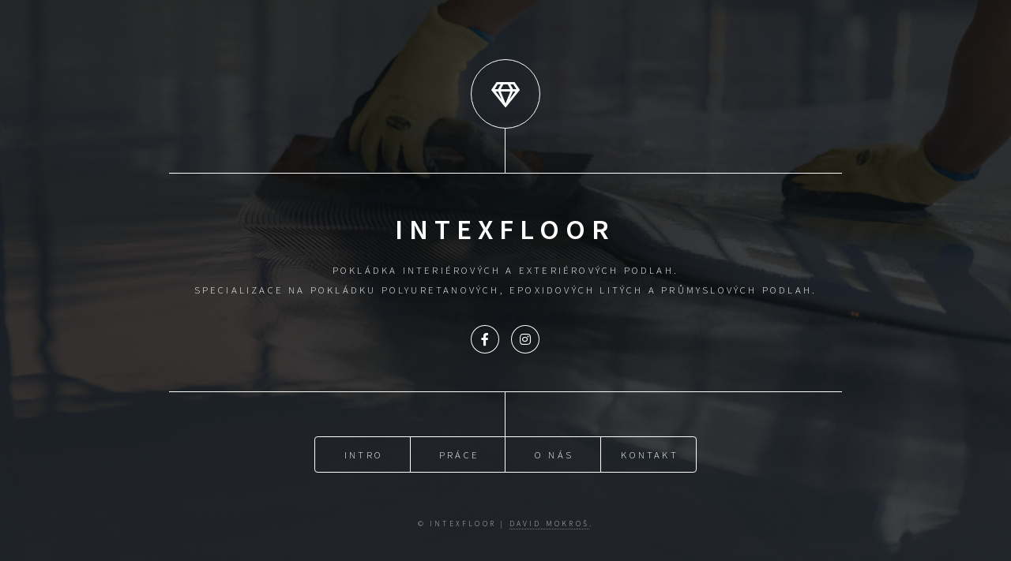

--- FILE ---
content_type: text/html
request_url: https://www.intexfloor.cz/
body_size: 2646
content:
<!DOCTYPE HTML>

<html>
	<head>
		<title>Intexfloor | podlahy na míru</title>
		<meta charset="utf-8" />
		<meta name="viewport" content="width=device-width, initial-scale=1, user-scalable=no" />
		<link rel="stylesheet" href="assets/css/main.css" />
		<noscript><link rel="stylesheet" href="assets/css/noscript.css" /></noscript>
	</head>
	<body class="is-preload">

		<!-- Wrapper -->
			<div id="wrapper">

				<!-- Header -->
					<header id="header">
						<div class="logo">
							<span class="icon fa-gem"></span>
						</div>
						<div class="content">
							<div class="inner">
								<h1>Intexfloor</h1>
								<p>Pokládka interiérových a exteriérových podlah.<br />
                                    Specializace na pokládku polyuretanových, epoxidových litých a průmyslových podlah.</p>
                                    
                                    <ul class="icons">
									<!-- <li><a href="#" class="icon brands fa-twitter"><span class="label">Twitter</span></a></li> -->
									<li><a href="https://www.facebook.com/intexfloor/" class="icon brands fa-facebook-f"><span class="label">Facebook</span></a></li>
									<li><a href="https://www.instagram.com/intexfloor/" class="icon brands fa-instagram"><span class="label">Instagram</span></a></li>
									<!-- <li><a href="#" class="icon brands fa-github"><span class="label">GitHub</span></a></li> -->
								</ul>
                                    
							</div>
						</div>
						<nav>
							<ul>
								<li><a href="#intro">Intro</a></li>
								<li><a href="#work">Práce</a></li>
								<li><a href="#about">O nás</a></li>
								<li><a href="#contact">Kontakt</a></li>
								<!--<li><a href="#elements">Elements</a></li>-->
							</ul>
						</nav>
					</header>

				<!-- Main -->
					<div id="main">

						<!-- Intro -->
							<article id="intro">
								<h2 class="major">Intro</h2>
								<span class="image main"><img src="images/pic01.jpg" alt="" /></span>
								<p>Upřednostňujeme individuální přístup ke každému zákazníkovi. Abychom Vám připravili ideální řešení při výběru Vaší budoucí podlahy šité na míru právě vašim potřebám a přáním, sjednejte si schůzku přímo s naším <a href="#contact">odborným prodejcem</a>.</p>
								<p>Pokud jste se rozhodli pro novou pokládku podlahy, vůbec prvním krokem je vyhledání profesionální firmy. Samotný výběr podlahy je sice velmi důležitý, pokud však není samotná pokládka provedena odborně a pečlivě, může být výsledek tristní. Pokládka podlahy se totiž musí skládat z řady kroků, od samotného výběru přes konzultace a kalkulaci až po samotnou pokládku.</p>
                                <p>Na nezávazné schůzce jsme po předchozí telefonické domluvě schopni odprezentovat případné vzorky různých podlah, v ideálním případě je možná návštěva našeho showroomu.</p>
                                
							</article>

						<!-- Work -->
							<article id="work">
								<h2 class="major">Práce</h2>
								<span class="image main"><img src="images/pic02.jpg" alt="" /></span>
								<p>Aplikace metalické epoxidové vrstvy na pracovní desku vyrobenou na míru, kuchyňské linky dle přání zákazníka. Následně přelakované polyuretanovým matným lakem odolným proti poškrábání.<br />
                                Fotogalerie: <a href="https://www.facebook.com/intexfloor/posts/991484438813176?ref=embed_post" title="Aplikace metalické epoxidové vrstvy..." target="_blank">www.facebook.com/intexfloor/posts/991484438813176</a></p>
								<p>Aplikace třívrstvé epoxidové podlahy z mírným protiskluzem do garaže v rodinném domě. S použitím barevných písku v barvě pepř a sůl (černá, šedá a bílá). Uprostřed logo BMW taktéž z barevných písků zalité několika vrstvami čirého epoxidu.<br />
                                Fotogalerie: <a href="https://www.facebook.com/intexfloor/posts/949220009706286?ref=embed_post" title="Aplikace třívrstvé epoxidové podlahy..." target="_blank">www.facebook.com/intexfloor/posts/949220009706286</a></p>
                                <p>Po výměně odvodňovacích žlabů, aplikace třívrstvé epoxidové podlahy s mírným protiskluzem do autoservisu, v jedné barvě dle RAL odstínů 7001 a následné žluté vyznačení pracovních ploch.<br />
                                Fotogalerie: <a href="https://www.facebook.com/intexfloor/posts/926935485268072?ref=embed_post" title="Po výměně odvodňovacích žlabů..." target="_blank">www.facebook.com/intexfloor/posts/926935485268072</a></p>
                                <p><a href="https://www.facebook.com/intexfloor/photos" title="Fotky od Intexfloor" target="_blank">Fotky od Intexfloor</a> | <a href="https://www.facebook.com/intexfloor/photos_albums" title="Alba" target="_blank">Alba</a> | <a href="https://www.facebook.com/intexfloor/videos" title="Videa" target="_blank">Videa</a> | <a href="https://www.instagram.com/intexfloor/" title="Extra" target="_blank">Extra</a></p>
							</article>

						<!-- About -->
							<article id="about">
								<h2 class="major">O nás</h2>
								<span class="image main"><img src="images/pic03.jpg" alt="" /></span>
								<p>Jsme firma zabývající se pokládkou interiérových a exteriérových podlah. Specializujeme se na pokládku polyuretanových, epoxidových litých a průmyslových podlah. <br /><br />Působíme na českém trhu již více než 10 let. Své zkušenosti jsme obohatili několikaletou praxí s pokládkou podlah v Holandsku a Belgii. Stále zdokonalujeme své technologie a vybíráme jen ty nejkvalitnější materiály od ověřených dodavatelů. <br /><br /> Jakékoliv otázky rádi zodpovíme <a href="tel:+420606248620">telefonicky</a> nebo <a href="mailto:info@intexfloor.cz">e-mailem</a>. Těšíme se na spolupráci. </p>
                                <p><a href="https://rejstrik.penize.cz/ares/76333647-david-mokros" title="Rejstřík" target="_blank">David Mokroš</a><br />
                                Tel.: <a href="tel:+420606248620">+420 606248620</a> <br /> E-mail: <a href="mailto:david.mokros@intexfloor.cz">david.mokros@intexfloor.cz</a></p>
                                <p><a href="files/udaje-ze-statistickeho-res.pdf" title="Údaje ze statistického RES" target="_blank">Údaje ze statistického RES</a> | <a href="files/udaje-z-registru-zivnostenskeho-podnikani.xml" title="Údaje z registru živnostenského podnikání" target="_blank">Údaje z registru živnostenského podnikání</a> </p>
							</article>

						<!-- Contact -->
							<article id="contact">
								<h2 class="major">Kontakt</h2>
								<form method="post" action="https://formsubmit.co/e23cb49cc8f42ed2d465b6281af6e36f">
									<div class="fields">
										<div class="field half">
											<label for="name">Jméno</label>
											<input type="text" name="name" id="name" />
										</div>
										<div class="field half">
											<label for="email">E-mail</label>
											<input type="text" name="email" id="email" />
										</div>
										<div class="field">
											<label for="message">Zpráva</label>
											<textarea name="message" id="message" rows="4"></textarea>
										</div>
									</div>
									<ul class="actions">
										<li><input type="submit" value="Odeslat" class="primary" /></li>
										<li><input type="reset" value="Smazat" /></li>
									</ul>
								</form>
								<ul class="icons">
									<!-- <li><a href="#" class="icon brands fa-twitter"><span class="label">Twitter</span></a></li> -->
									<li><a href="https://www.facebook.com/intexfloor/" class="icon brands fa-facebook-f"><span class="label">Facebook</span></a></li>
									<li><a href="https://www.instagram.com/intexfloor/" class="icon brands fa-instagram"><span class="label">Instagram</span></a></li>
									<!-- <li><a href="#" class="icon brands fa-github"><span class="label">GitHub</span></a></li> -->
								</ul>
							</article>

						<!-- Elements -->

					</div>

				<!-- Footer -->
					<footer id="footer"> 
						<p class="copyright">&copy; Intexfloor | <a href="mailto:david.mokros@intexfloor.cz">David Mokroš</a>.</p>
					</footer>

			</div>

		<!-- BG -->
			<div id="bg"></div>

		<!-- Scripts -->
			<script src="assets/js/jquery.min.js"></script>
			<script src="assets/js/browser.min.js"></script>
			<script src="assets/js/breakpoints.min.js"></script>
			<script src="assets/js/util.js"></script>
			<script src="assets/js/main.js"></script>

	</body>
</html>


--- FILE ---
content_type: text/css
request_url: https://www.intexfloor.cz/assets/css/main.css
body_size: 6171
content:
@import url(fontawesome-all.min.css);
@import url("https://fonts.googleapis.com/css?family=Source+Sans+Pro:300italic,600italic,300,600");

/*
	Dimension by HTML5 UP
	html5up.net | @ajlkn
	Free for personal and commercial use under the CCA 3.0 license (html5up.net/license)
*/

html, body, div, span, applet, object,
iframe, h1, h2, h3, h4, h5, h6, p, blockquote,
pre, a, abbr, acronym, address, big, cite,
code, del, dfn, em, img, ins, kbd, q, s, samp,
small, strike, strong, sub, sup, tt, var, b,
u, i, center, dl, dt, dd, ol, ul, li, fieldset,
form, label, legend, table, caption, tbody,
tfoot, thead, tr, th, td, article, aside,
canvas, details, embed, figure, figcaption,
footer, header, hgroup, menu, nav, output, ruby,
section, summary, time, mark, audio, video {
	margin: 0;
	padding: 0;
	border: 0;
	font-size: 100%;
	font: inherit;
	vertical-align: baseline;}

article, aside, details, figcaption, figure,
footer, header, hgroup, menu, nav, section {
	display: block;}

body {
	line-height: 1;
}

ol, ul {
	list-style: none;
}

blockquote, q {
	quotes: none;
}

	blockquote:before, blockquote:after, q:before, q:after {
		content: '';
		content: none;
	}

table {
	border-collapse: collapse;
	border-spacing: 0;
}

body {
	-webkit-text-size-adjust: none;
}

mark {
	background-color: transparent;
	color: inherit;
}

input::-moz-focus-inner {
	border: 0;
	padding: 0;
}

input, select, textarea {
	-moz-appearance: none;
	-webkit-appearance: none;
	-ms-appearance: none;
	appearance: none;
}

/* Basic */

	@-ms-viewport {
		width: device-width;
	}

	@media screen and (max-width: 480px) {

		html, body {
			min-width: 320px;
		}

	}

	html {
		box-sizing: border-box;
	}

	*, *:before, *:after {
		box-sizing: inherit;
	}

	body {
		background: #1b1f22;
	}

		body.is-preload *, body.is-preload *:before, body.is-preload *:after {
			-moz-animation: none !important;
			-webkit-animation: none !important;
			-ms-animation: none !important;
			animation: none !important;
			-moz-transition: none !important;
			-webkit-transition: none !important;
			-ms-transition: none !important;
			transition: none !important;
		}

/* Type */

	html {
		font-size: 16pt;
	}

		@media screen and (max-width: 1680px) {

			html {
				font-size: 12pt;
			}

		}

		@media screen and (max-width: 736px) {

			html {
				font-size: 11pt;
			}

		}

		@media screen and (max-width: 360px) {

			html {
				font-size: 10pt;
			}

		}

	body, input, select, textarea {
		color: #ffffff;
		font-family: "Source Sans Pro", sans-serif;
		font-weight: 300;
		font-size: 1rem;
		line-height: 1.65;
	}

	a {
		-moz-transition: color 0.2s ease-in-out, background-color 0.2s ease-in-out, border-bottom-color 0.2s ease-in-out;
		-webkit-transition: color 0.2s ease-in-out, background-color 0.2s ease-in-out, border-bottom-color 0.2s ease-in-out;
		-ms-transition: color 0.2s ease-in-out, background-color 0.2s ease-in-out, border-bottom-color 0.2s ease-in-out;
		transition: color 0.2s ease-in-out, background-color 0.2s ease-in-out, border-bottom-color 0.2s ease-in-out;
		border-bottom: dotted 1px rgba(255, 255, 255, 0.5);
		text-decoration: none;
		color: inherit;
	}

		a:hover {
			border-bottom-color: transparent;
		}

	strong, b {
		color: #ffffff;
		font-weight: 600;
	}

	em, i {
		font-style: italic;
	}

	p {
		margin: 0 0 2rem 0;
	}

	h1, h2, h3, h4, h5, h6 {
		color: #ffffff;
		font-weight: 600;
		line-height: 1.5;
		margin: 0 0 1rem 0;
		text-transform: uppercase;
		letter-spacing: 0.2rem;
	}

		h1 a, h2 a, h3 a, h4 a, h5 a, h6 a {
			color: inherit;
			text-decoration: none;
		}

		h1.major, h2.major, h3.major, h4.major, h5.major, h6.major {
			border-bottom: solid 1px #ffffff;
			width: -moz-max-content;
			width: -webkit-max-content;
			width: -ms-max-content;
			width: max-content;
			padding-bottom: 0.5rem;
			margin: 0 0 2rem 0;
		}

	h1 {
		font-size: 2.25rem;
		line-height: 1.3;
		letter-spacing: 0.5rem;
	}

	h2 {
		font-size: 1.5rem;
		line-height: 1.4;
		letter-spacing: 0.5rem;
	}

	h3 {
		font-size: 1rem;
	}

	h4 {
		font-size: 0.8rem;
	}

	h5 {
		font-size: 0.7rem;
	}

	h6 {
		font-size: 0.6rem;
	}

	@media screen and (max-width: 736px) {

		h1 {
			font-size: 1.75rem;
			line-height: 1.4;
		}

		h2 {
			font-size: 1.25em;
			line-height: 1.5;
		}

	}

	sub {
		font-size: 0.8rem;
		position: relative;
		top: 0.5rem;
	}

	sup {
		font-size: 0.8rem;
		position: relative;
		top: -0.5rem;
	}

	blockquote {
		border-left: solid 4px #ffffff;
		font-style: italic;
		margin: 0 0 2rem 0;
		padding: 0.5rem 0 0.5rem 2rem;
	}

	code {
		background: rgba(255, 255, 255, 0.075);
		border-radius: 4px;
		font-family: "Courier New", monospace;
		font-size: 0.9rem;
		margin: 0 0.25rem;
		padding: 0.25rem 0.65rem;
	}

	pre {
		-webkit-overflow-scrolling: touch;
		font-family: "Courier New", monospace;
		font-size: 0.9rem;
		margin: 0 0 2rem 0;
	}

		pre code {
			display: block;
			line-height: 1.75;
			padding: 1rem 1.5rem;
			overflow-x: auto;
		}

	hr {
		border: 0;
		border-bottom: solid 1px #ffffff;
		margin: 2.75rem 0;
	}

	.align-left {
		text-align: left;
	}

	.align-center {
		text-align: center;
	}

	.align-right {
		text-align: right;
	}

/* Form */

	form {
		margin: 0 0 2rem 0;
	}

		form > :last-child {
			margin-bottom: 0;
		}

		form > .fields {
			display: -moz-flex;
			display: -webkit-flex;
			display: -ms-flex;
			display: flex;
			-moz-flex-wrap: wrap;
			-webkit-flex-wrap: wrap;
			-ms-flex-wrap: wrap;
			flex-wrap: wrap;
			width: calc(100% + 3rem);
			margin: -1.5rem 0 2rem -1.5rem;
		}

			form > .fields > .field {
				-moz-flex-grow: 0;
				-webkit-flex-grow: 0;
				-ms-flex-grow: 0;
				flex-grow: 0;
				-moz-flex-shrink: 0;
				-webkit-flex-shrink: 0;
				-ms-flex-shrink: 0;
				flex-shrink: 0;
				padding: 1.5rem 0 0 1.5rem;
				width: calc(100% - 1.5rem);
			}

				form > .fields > .field.half {
					width: calc(50% - 0.75rem);
				}

				form > .fields > .field.third {
					width: calc(100%/3 - 0.5rem);
				}

				form > .fields > .field.quarter {
					width: calc(25% - 0.375rem);
				}

		@media screen and (max-width: 480px) {

			form > .fields {
				width: calc(100% + 3rem);
				margin: -1.5rem 0 2rem -1.5rem;
			}

				form > .fields > .field {
					padding: 1.5rem 0 0 1.5rem;
					width: calc(100% - 1.5rem);
				}

					form > .fields > .field.half {
						width: calc(100% - 1.5rem);
					}

					form > .fields > .field.third {
						width: calc(100% - 1.5rem);
					}

					form > .fields > .field.quarter {
						width: calc(100% - 1.5rem);
					}

		}

	label {
		color: #ffffff;
		display: block;
		font-size: 0.8rem;
		font-weight: 300;
		letter-spacing: 0.2rem;
		line-height: 1.5;
		margin: 0 0 1rem 0;
		text-transform: uppercase;
	}

	input[type="text"],
	input[type="password"],
	input[type="email"],
	input[type="tel"],
	select,
	textarea {
		-moz-appearance: none;
		-webkit-appearance: none;
		-ms-appearance: none;
		appearance: none;
		-moz-transition: border-color 0.2s ease-in-out, box-shadow 0.2s ease-in-out, background-color 0.2s ease-in-out;
		-webkit-transition: border-color 0.2s ease-in-out, box-shadow 0.2s ease-in-out, background-color 0.2s ease-in-out;
		-ms-transition: border-color 0.2s ease-in-out, box-shadow 0.2s ease-in-out, background-color 0.2s ease-in-out;
		transition: border-color 0.2s ease-in-out, box-shadow 0.2s ease-in-out, background-color 0.2s ease-in-out;
		background-color: transparent;
		border-radius: 4px;
		border: solid 1px #ffffff;
		color: inherit;
		display: block;
		outline: 0;
		padding: 0 1rem;
		text-decoration: none;
		width: 100%;
	}

		input[type="text"]:invalid,
		input[type="password"]:invalid,
		input[type="email"]:invalid,
		input[type="tel"]:invalid,
		select:invalid,
		textarea:invalid {
			box-shadow: none;
		}

		input[type="text"]:focus,
		input[type="password"]:focus,
		input[type="email"]:focus,
		input[type="tel"]:focus,
		select:focus,
		textarea:focus {
			background: rgba(255, 255, 255, 0.075);
			border-color: #ffffff;
			box-shadow: 0 0 0 1px #ffffff;
		}

	select {
		background-image: url("data:image/svg+xml;charset=utf8,%3Csvg xmlns='http://www.w3.org/2000/svg' width='40' height='40' preserveAspectRatio='none' viewBox='0 0 40 40'%3E%3Cpath d='M9.4,12.3l10.4,10.4l10.4-10.4c0.2-0.2,0.5-0.4,0.9-0.4c0.3,0,0.6,0.1,0.9,0.4l3.3,3.3c0.2,0.2,0.4,0.5,0.4,0.9 c0,0.4-0.1,0.6-0.4,0.9L20.7,31.9c-0.2,0.2-0.5,0.4-0.9,0.4c-0.3,0-0.6-0.1-0.9-0.4L4.3,17.3c-0.2-0.2-0.4-0.5-0.4-0.9 c0-0.4,0.1-0.6,0.4-0.9l3.3-3.3c0.2-0.2,0.5-0.4,0.9-0.4S9.1,12.1,9.4,12.3z' fill='%23ffffff' /%3E%3C/svg%3E");
		background-size: 1.25rem;
		background-repeat: no-repeat;
		background-position: calc(100% - 1rem) center;
		height: 2.75rem;
		padding-right: 2.75rem;
		text-overflow: ellipsis;
	}

		select option {
			color: #ffffff;
			background: #1b1f22;
		}

		select:focus::-ms-value {
			background-color: transparent;
		}

		select::-ms-expand {
			display: none;
		}

	input[type="text"],
	input[type="password"],
	input[type="email"],
	select {
		height: 2.75rem;
	}

	textarea {
		padding: 0.75rem 1rem;
	}

	input[type="checkbox"],
	input[type="radio"] {
		-moz-appearance: none;
		-webkit-appearance: none;
		-ms-appearance: none;
		appearance: none;
		display: block;
		float: left;
		margin-right: -2rem;
		opacity: 0;
		width: 1rem;
		z-index: -1;
	}

		input[type="checkbox"] + label,
		input[type="radio"] + label {
			text-decoration: none;
			-moz-user-select: none;
			-webkit-user-select: none;
			-ms-user-select: none;
			user-select: none;
			color: #ffffff;
			cursor: pointer;
			display: inline-block;
			font-size: 0.8rem;
			font-weight: 300;
			margin: 0 0 0.5rem 0;
			padding-left: 2.65rem;
			padding-right: 0.75rem;
			position: relative;
		}

			input[type="checkbox"] + label:before,
			input[type="radio"] + label:before {
				-moz-osx-font-smoothing: grayscale;
				-webkit-font-smoothing: antialiased;
				display: inline-block;
				font-style: normal;
				font-variant: normal;
				text-rendering: auto;
				line-height: 1;
				text-transform: none !important;
				font-family: 'Font Awesome 5 Free';
				font-weight: 900;
			}

			input[type="checkbox"] + label:before,
			input[type="radio"] + label:before {
				-moz-transition: border-color 0.2s ease-in-out, box-shadow 0.2s ease-in-out, background-color 0.2s ease-in-out;
				-webkit-transition: border-color 0.2s ease-in-out, box-shadow 0.2s ease-in-out, background-color 0.2s ease-in-out;
				-ms-transition: border-color 0.2s ease-in-out, box-shadow 0.2s ease-in-out, background-color 0.2s ease-in-out;
				transition: border-color 0.2s ease-in-out, box-shadow 0.2s ease-in-out, background-color 0.2s ease-in-out;
				border-radius: 4px;
				border: solid 1px #ffffff;
				content: '';
				display: inline-block;
				height: 1.65rem;
				left: 0;
				line-height: 1.65rem;
				position: absolute;
				text-align: center;
				top: -0.15rem;
				width: 1.65rem;
			}

		input[type="checkbox"]:checked + label:before,
		input[type="radio"]:checked + label:before {
			background: #ffffff !important;
			border-color: #ffffff !important;
			color: #1b1f22;
			content: '\f00c';
		}

		input[type="checkbox"]:focus + label:before,
		input[type="radio"]:focus + label:before {
			background: rgba(255, 255, 255, 0.075);
			border-color: #ffffff;
			box-shadow: 0 0 0 1px #ffffff;
		}

	input[type="checkbox"] + label:before {
		border-radius: 4px;
	}

	input[type="radio"] + label:before {
		border-radius: 100%;
	}

	::-webkit-input-placeholder {
		color: rgba(255, 255, 255, 0.5) !important;
		opacity: 1.0;
	}

	:-moz-placeholder {
		color: rgba(255, 255, 255, 0.5) !important;
		opacity: 1.0;
	}

	::-moz-placeholder {
		color: rgba(255, 255, 255, 0.5) !important;
		opacity: 1.0;
	}

	:-ms-input-placeholder {
		color: rgba(255, 255, 255, 0.5) !important;
		opacity: 1.0;
	}

	.formerize-placeholder {
		color: rgba(255, 255, 255, 0.5) !important;
		opacity: 1.0;
	}

/* Box */

	.box {
		border-radius: 4px;
		border: solid 1px #ffffff;
		margin-bottom: 2rem;
		padding: 1.5em;
	}

		.box > :last-child,
		.box > :last-child > :last-child,
		.box > :last-child > :last-child > :last-child {
			margin-bottom: 0;
		}

		.box.alt {
			border: 0;
			border-radius: 0;
			padding: 0;
		}

/* Icon */

	.icon {
		text-decoration: none;
		border-bottom: none;
		position: relative;
	}

		.icon:before {
			-moz-osx-font-smoothing: grayscale;
			-webkit-font-smoothing: antialiased;
			display: inline-block;
			font-style: normal;
			font-variant: normal;
			text-rendering: auto;
			line-height: 1;
			text-transform: none !important;
			font-family: 'Font Awesome 5 Free';
			font-weight: 400;
		}

		.icon > .label {
			display: none;
		}

		.icon:before {
			line-height: inherit;
		}

		.icon.solid:before {
			font-weight: 900;
		}

		.icon.brands:before {
			font-family: 'Font Awesome 5 Brands';
		}

/* Image */

	.image {
		border-radius: 4px;
		border: 0;
		display: inline-block;
		position: relative;
	}

		.image:before {
			pointer-events: none;
			background-image: url("../../images/overlay.png");
			background-color: rgba(19, 21, 25, 0.5);
			border-radius: 4px;
			content: '';
			display: block;
			height: 100%;
			left: 0;
			opacity: 0.5;
			position: absolute;
			top: 0;
			width: 100%;
		}

		.image img {
			border-radius: 4px;
			display: block;
		}

		.image.left, .image.right {
			max-width: 40%;
		}

			.image.left img, .image.right img {
				width: 100%;
			}

		.image.left {
			float: left;
			padding: 0 1.5em 1em 0;
			top: 0.25em;
		}

		.image.right {
			float: right;
			padding: 0 0 1em 1.5em;
			top: 0.25em;
		}

		.image.fit {
			display: block;
			margin: 0 0 2rem 0;
			width: 100%;
		}

			.image.fit img {
				width: 100%;
			}

		.image.main {
			display: block;
			margin: 2.5rem 0;
			width: 100%;
		}

			.image.main img {
				width: 100%;
			}

		@media screen and (max-width: 736px) {

			.image.main {
				margin: 2rem 0;
			}

		}

		@media screen and (max-width: 480px) {

			.image.main {
				margin: 1.5rem 0;
			}

		}

/* List */

	ol {
		list-style: decimal;
		margin: 0 0 2rem 0;
		padding-left: 1.25em;
	}

		ol li {
			padding-left: 0.25em;
		}

	ul {
		list-style: disc;
		margin: 0 0 2rem 0;
		padding-left: 1em;
	}

		ul li {
			padding-left: 0.5em;
		}

		ul.alt {
			list-style: none;
			padding-left: 0;
		}

			ul.alt li {
				border-top: solid 1px #ffffff;
				padding: 0.5em 0;
			}

				ul.alt li:first-child {
					border-top: 0;
					padding-top: 0;
				}

	dl {
		margin: 0 0 2rem 0;
	}

		dl dt {
			display: block;
			font-weight: 600;
			margin: 0 0 1rem 0;
		}

		dl dd {
			margin-left: 2rem;
		}

/* Actions */

	ul.actions {
		display: -moz-flex;
		display: -webkit-flex;
		display: -ms-flex;
		display: flex;
		cursor: default;
		list-style: none;
		margin-left: -1rem;
		padding-left: 0;
	}

		ul.actions li {
			padding: 0 0 0 1rem;
			vertical-align: middle;
		}

		ul.actions.special {
			-moz-justify-content: center;
			-webkit-justify-content: center;
			-ms-justify-content: center;
			justify-content: center;
			width: 100%;
			margin-left: 0;
		}

			ul.actions.special li:first-child {
				padding-left: 0;
			}

		ul.actions.stacked {
			-moz-flex-direction: column;
			-webkit-flex-direction: column;
			-ms-flex-direction: column;
			flex-direction: column;
			margin-left: 0;
		}

			ul.actions.stacked li {
				padding: 1.3rem 0 0 0;
			}

				ul.actions.stacked li:first-child {
					padding-top: 0;
				}

		ul.actions.fit {
			width: calc(100% + 1rem);
		}

			ul.actions.fit li {
				-moz-flex-grow: 1;
				-webkit-flex-grow: 1;
				-ms-flex-grow: 1;
				flex-grow: 1;
				-moz-flex-shrink: 1;
				-webkit-flex-shrink: 1;
				-ms-flex-shrink: 1;
				flex-shrink: 1;
				width: 100%;
			}

				ul.actions.fit li > * {
					width: 100%;
				}

			ul.actions.fit.stacked {
				width: 100%;
			}

		@media screen and (max-width: 480px) {

			ul.actions:not(.fixed) {
				-moz-flex-direction: column;
				-webkit-flex-direction: column;
				-ms-flex-direction: column;
				flex-direction: column;
				margin-left: 0;
				width: 100% !important;
			}

				ul.actions:not(.fixed) li {
					-moz-flex-grow: 1;
					-webkit-flex-grow: 1;
					-ms-flex-grow: 1;
					flex-grow: 1;
					-moz-flex-shrink: 1;
					-webkit-flex-shrink: 1;
					-ms-flex-shrink: 1;
					flex-shrink: 1;
					padding: 1rem 0 0 0;
					text-align: center;
					width: 100%;
				}

					ul.actions:not(.fixed) li > * {
						width: 100%;
					}

					ul.actions:not(.fixed) li:first-child {
						padding-top: 0;
					}

					ul.actions:not(.fixed) li input[type="submit"],
					ul.actions:not(.fixed) li input[type="reset"],
					ul.actions:not(.fixed) li input[type="button"],
					ul.actions:not(.fixed) li button,
					ul.actions:not(.fixed) li .button {
						width: 100%;
					}

						ul.actions:not(.fixed) li input[type="submit"].icon:before,
						ul.actions:not(.fixed) li input[type="reset"].icon:before,
						ul.actions:not(.fixed) li input[type="button"].icon:before,
						ul.actions:not(.fixed) li button.icon:before,
						ul.actions:not(.fixed) li .button.icon:before {
							margin-left: -0.5em;
						}

		}

/* Icons */

	ul.icons {
		cursor: default;
		list-style: none;
		padding-left: 0;
	}

		ul.icons li {
			display: inline-block;
			padding: 0 0.75em 0 0;
		}

			ul.icons li:last-child {
				padding-right: 0;
			}

			ul.icons li a {
				border-radius: 100%;
				box-shadow: inset 0 0 0 1px #ffffff;
				display: inline-block;
				height: 2.25rem;
				line-height: 2.25rem;
				text-align: center;
				width: 2.25rem;
			}

				ul.icons li a:hover {
					background-color: rgba(255, 255, 255, 0.075);
				}

				ul.icons li a:active {
					background-color: rgba(255, 255, 255, 0.175);
				}

/* Table */

	.table-wrapper {
		-webkit-overflow-scrolling: touch;
		overflow-x: auto;
	}

	table {
		margin: 0 0 2rem 0;
		width: 100%;
	}

		table tbody tr {
			border: solid 1px #ffffff;
			border-left: 0;
			border-right: 0;
		}

			table tbody tr:nth-child(2n + 1) {
				background-color: rgba(255, 255, 255, 0.075);
			}

		table td {
			padding: 0.75em 0.75em;
		}

		table th {
			color: #ffffff;
			font-size: 0.9em;
			font-weight: 600;
			padding: 0 0.75em 0.75em 0.75em;
			text-align: left;
		}

		table thead {
			border-bottom: solid 2px #ffffff;
		}

		table tfoot {
			border-top: solid 2px #ffffff;
		}

		table.alt {
			border-collapse: separate;
		}

			table.alt tbody tr td {
				border: solid 1px #ffffff;
				border-left-width: 0;
				border-top-width: 0;
			}

				table.alt tbody tr td:first-child {
					border-left-width: 1px;
				}

			table.alt tbody tr:first-child td {
				border-top-width: 1px;
			}

			table.alt thead {
				border-bottom: 0;
			}

			table.alt tfoot {
				border-top: 0;
			}

/* Button */

	input[type="submit"],
	input[type="reset"],
	input[type="button"],
	button,
	.button {
		-moz-appearance: none;
		-webkit-appearance: none;
		-ms-appearance: none;
		appearance: none;
		-moz-transition: background-color 0.2s ease-in-out, color 0.2s ease-in-out;
		-webkit-transition: background-color 0.2s ease-in-out, color 0.2s ease-in-out;
		-ms-transition: background-color 0.2s ease-in-out, color 0.2s ease-in-out;
		transition: background-color 0.2s ease-in-out, color 0.2s ease-in-out;
		background-color: transparent;
		border-radius: 4px;
		border: 0;
		box-shadow: inset 0 0 0 1px #ffffff;
		color: #ffffff !important;
		cursor: pointer;
		display: inline-block;
		font-size: 0.8rem;
		font-weight: 300;
		height: 2.75rem;
		letter-spacing: 0.2rem;
		line-height: 2.75rem;
		outline: 0;
		padding: 0 1.25rem 0 1.35rem;
		text-align: center;
		text-decoration: none;
		text-transform: uppercase;
		white-space: nowrap;
	}

		input[type="submit"]:hover,
		input[type="reset"]:hover,
		input[type="button"]:hover,
		button:hover,
		.button:hover {
			background-color: rgba(255, 255, 255, 0.075);
		}

		input[type="submit"]:active,
		input[type="reset"]:active,
		input[type="button"]:active,
		button:active,
		.button:active {
			background-color: rgba(255, 255, 255, 0.175);
		}

		input[type="submit"].icon:before,
		input[type="reset"].icon:before,
		input[type="button"].icon:before,
		button.icon:before,
		.button.icon:before {
			margin-right: 0.5em;
		}

		input[type="submit"].fit,
		input[type="reset"].fit,
		input[type="button"].fit,
		button.fit,
		.button.fit {
			width: 100%;
		}

		input[type="submit"].small,
		input[type="reset"].small,
		input[type="button"].small,
		button.small,
		.button.small {
			font-size: 0.6rem;
			height: 2.0625rem;
			line-height: 2.0625rem;
		}

		input[type="submit"].primary,
		input[type="reset"].primary,
		input[type="button"].primary,
		button.primary,
		.button.primary {
			background-color: #ffffff;
			color: #1b1f22 !important;
			font-weight: 600;
		}

		input[type="submit"].disabled, input[type="submit"]:disabled,
		input[type="reset"].disabled,
		input[type="reset"]:disabled,
		input[type="button"].disabled,
		input[type="button"]:disabled,
		button.disabled,
		button:disabled,
		.button.disabled,
		.button:disabled {
			pointer-events: none;
			cursor: default;
			opacity: 0.25;
		}

	input[type="submit"],
	input[type="reset"],
	input[type="button"],
	button {
		line-height: calc(2.75rem - 2px);
	}

/* BG */

	#bg {
		-moz-transform: scale(1.0);
		-webkit-transform: scale(1.0);
		-ms-transform: scale(1.0);
		transform: scale(1.0);
		-webkit-backface-visibility: hidden;
		position: fixed;
		top: 0;
		left: 0;
		width: 100%;
		height: 100vh;
		z-index: 1;
	}

		#bg:before, #bg:after {
			content: '';
			display: block;
			position: absolute;
			top: 0;
			left: 0;
			width: 100%;
			height: 100%;
		}

		#bg:before {
			-moz-transition: background-color 2.5s ease-in-out;
			-webkit-transition: background-color 2.5s ease-in-out;
			-ms-transition: background-color 2.5s ease-in-out;
			transition: background-color 2.5s ease-in-out;
			-moz-transition-delay: 0.75s;
			-webkit-transition-delay: 0.75s;
			-ms-transition-delay: 0.75s;
			transition-delay: 0.75s;
			background-image: linear-gradient(to top, rgba(19, 21, 25, 0.5), rgba(19, 21, 25, 0.5)), url("../../images/overlay.png");
			background-size: auto, 256px 256px;
			background-position: center, center;
			background-repeat: no-repeat, repeat;
			z-index: 2;
		}

		#bg:after {
			-moz-transform: scale(1.125);
			-webkit-transform: scale(1.125);
			-ms-transform: scale(1.125);
			transform: scale(1.125);
			-moz-transition: -moz-transform 0.325s ease-in-out, -moz-filter 0.325s ease-in-out;
			-webkit-transition: -webkit-transform 0.325s ease-in-out, -webkit-filter 0.325s ease-in-out;
			-ms-transition: -ms-transform 0.325s ease-in-out, -ms-filter 0.325s ease-in-out;
			transition: transform 0.325s ease-in-out, filter 0.325s ease-in-out;
			background-image: url("../../images/bg.jpg");
			background-position: center;
			background-size: cover;
			background-repeat: no-repeat;
			z-index: 1;
		}

		body.is-article-visible #bg:after {
			-moz-transform: scale(1.0825);
			-webkit-transform: scale(1.0825);
			-ms-transform: scale(1.0825);
			transform: scale(1.0825);
			-moz-filter: blur(0.2rem);
			-webkit-filter: blur(0.2rem);
			-ms-filter: blur(0.2rem);
			filter: blur(0.2rem);
		}

		body.is-preload #bg:before {
			background-color: #000000;
		}

/* Wrapper */

	#wrapper {
		display: -moz-flex;
		display: -webkit-flex;
		display: -ms-flex;
		display: flex;
		-moz-flex-direction: column;
		-webkit-flex-direction: column;
		-ms-flex-direction: column;
		flex-direction: column;
		-moz-align-items: center;
		-webkit-align-items: center;
		-ms-align-items: center;
		align-items: center;
		-moz-justify-content: space-between;
		-webkit-justify-content: space-between;
		-ms-justify-content: space-between;
		justify-content: space-between;
		position: relative;
		min-height: 100vh;
		width: 100%;
		padding: 4rem 2rem;
		z-index: 3;
	}

		#wrapper:before {
			content: '';
			display: block;
		}

		@media screen and (max-width: 1680px) {

			#wrapper {
				padding: 3rem 2rem;
			}

		}

		@media screen and (max-width: 736px) {

			#wrapper {
				padding: 2rem 1rem;
			}

		}

		@media screen and (max-width: 480px) {

			#wrapper {
				padding: 1rem;
			}

		}

/* Header */

	#header {
		display: -moz-flex;
		display: -webkit-flex;
		display: -ms-flex;
		display: flex;
		-moz-flex-direction: column;
		-webkit-flex-direction: column;
		-ms-flex-direction: column;
		flex-direction: column;
		-moz-align-items: center;
		-webkit-align-items: center;
		-ms-align-items: center;
		align-items: center;
		-moz-transition: -moz-transform 0.325s ease-in-out, -moz-filter 0.325s ease-in-out, opacity 0.325s ease-in-out;
		-webkit-transition: -webkit-transform 0.325s ease-in-out, -webkit-filter 0.325s ease-in-out, opacity 0.325s ease-in-out;
		-ms-transition: -ms-transform 0.325s ease-in-out, -ms-filter 0.325s ease-in-out, opacity 0.325s ease-in-out;
		transition: transform 0.325s ease-in-out, filter 0.325s ease-in-out, opacity 0.325s ease-in-out;
		background-image: -moz-radial-gradient(rgba(0, 0, 0, 0.25) 25%, rgba(0, 0, 0, 0) 55%);
		background-image: -webkit-radial-gradient(rgba(0, 0, 0, 0.25) 25%, rgba(0, 0, 0, 0) 55%);
		background-image: -ms-radial-gradient(rgba(0, 0, 0, 0.25) 25%, rgba(0, 0, 0, 0) 55%);
		background-image: radial-gradient(rgba(0, 0, 0, 0.25) 25%, rgba(0, 0, 0, 0) 55%);
		max-width: 100%;
		text-align: center;
	}

		#header > * {
			-moz-transition: opacity 0.325s ease-in-out;
			-webkit-transition: opacity 0.325s ease-in-out;
			-ms-transition: opacity 0.325s ease-in-out;
			transition: opacity 0.325s ease-in-out;
			position: relative;
			margin-top: 3.5rem;
		}

			#header > *:before {
				content: '';
				display: block;
				position: absolute;
				top: calc(-3.5rem - 1px);
				left: calc(50% - 1px);
				width: 1px;
				height: calc(3.5rem + 1px);
				background: #ffffff;
			}

		#header > :first-child {
			margin-top: 0;
		}

			#header > :first-child:before {
				display: none;
			}

		#header .logo {
			width: 5.5rem;
			height: 5.5rem;
			line-height: 5.5rem;
			border: solid 1px #ffffff;
			border-radius: 100%;
		}

			#header .logo .icon:before {
				font-size: 2rem;
			}

		#header .content {
			border-style: solid;
			border-color: #ffffff;
			border-top-width: 1px;
			border-bottom-width: 1px;
			max-width: 100%;
		}

			#header .content .inner {
				-moz-transition: max-height 0.75s ease, padding 0.75s ease, opacity 0.325s ease-in-out;
				-webkit-transition: max-height 0.75s ease, padding 0.75s ease, opacity 0.325s ease-in-out;
				-ms-transition: max-height 0.75s ease, padding 0.75s ease, opacity 0.325s ease-in-out;
				transition: max-height 0.75s ease, padding 0.75s ease, opacity 0.325s ease-in-out;
				-moz-transition-delay: 0.25s;
				-webkit-transition-delay: 0.25s;
				-ms-transition-delay: 0.25s;
				transition-delay: 0.25s;
				padding: 3rem 2rem;
				max-height: 40rem;
				overflow: hidden;
			}

				#header .content .inner > :last-child {
					margin-bottom: 0;
				}

			#header .content p {
				text-transform: uppercase;
				letter-spacing: 0.2rem;
				font-size: 0.8rem;
				line-height: 2;
			}

		#header nav ul {
			display: -moz-flex;
			display: -webkit-flex;
			display: -ms-flex;
			display: flex;
			margin-bottom: 0;
			list-style: none;
			padding-left: 0;
			border: solid 1px #ffffff;
			border-radius: 4px;
		}

			#header nav ul li {
				padding-left: 0;
				border-left: solid 1px #ffffff;
			}

				#header nav ul li:first-child {
					border-left: 0;
				}

				#header nav ul li a {
					display: block;
					min-width: 7.5rem;
					height: 2.75rem;
					line-height: 2.75rem;
					padding: 0 1.25rem 0 1.45rem;
					text-transform: uppercase;
					letter-spacing: 0.2rem;
					font-size: 0.8rem;
					border-bottom: 0;
				}

					#header nav ul li a:hover {
						background-color: rgba(255, 255, 255, 0.075);
					}

					#header nav ul li a:active {
						background-color: rgba(255, 255, 255, 0.175);
					}

		#header nav.use-middle:after {
			content: '';
			display: block;
			position: absolute;
			top: 0;
			left: calc(50% - 1px);
			width: 1px;
			height: 100%;
			background: #ffffff;
		}

		#header nav.use-middle ul li.is-middle {
			border-left: 0;
		}

		body.is-article-visible #header {
			-moz-transform: scale(0.95);
			-webkit-transform: scale(0.95);
			-ms-transform: scale(0.95);
			transform: scale(0.95);
			-moz-filter: blur(0.1rem);
			-webkit-filter: blur(0.1rem);
			-ms-filter: blur(0.1rem);
			filter: blur(0.1rem);
			opacity: 0;
		}

		body.is-preload #header {
			-moz-filter: blur(0.125rem);
			-webkit-filter: blur(0.125rem);
			-ms-filter: blur(0.125rem);
			filter: blur(0.125rem);
		}

			body.is-preload #header > * {
				opacity: 0;
			}

			body.is-preload #header .content .inner {
				max-height: 0;
				padding-top: 0;
				padding-bottom: 0;
				opacity: 0;
			}

		@media screen and (max-width: 980px) {

			#header .content p br {
				display: none;
			}

		}

		@media screen and (max-width: 736px) {

			#header > * {
				margin-top: 2rem;
			}

				#header > *:before {
					top: calc(-2rem - 1px);
					height: calc(2rem + 1px);
				}

			#header .logo {
				width: 4.75rem;
				height: 4.75rem;
				line-height: 4.75rem;
			}

				#header .logo .icon:before {
					font-size: 1.75rem;
				}

			#header .content .inner {
				padding: 2.5rem 1rem;
			}

			#header .content p {
				line-height: 1.875;
			}

		}

		@media screen and (max-width: 480px) {

			#header {
				padding: 1.5rem 0;
			}

				#header .content .inner {
					padding: 2.5rem 0;
				}

				#header nav ul {
					-moz-flex-direction: column;
					-webkit-flex-direction: column;
					-ms-flex-direction: column;
					flex-direction: column;
					min-width: 10rem;
					max-width: 100%;
				}

					#header nav ul li {
						border-left: 0;
						border-top: solid 1px #ffffff;
					}

						#header nav ul li:first-child {
							border-top: 0;
						}

						#header nav ul li a {
							height: 3rem;
							line-height: 3rem;
							min-width: 0;
							width: 100%;
						}

				#header nav.use-middle:after {
					display: none;
				}

		}

/* Main */

	#main {
		-moz-flex-grow: 1;
		-webkit-flex-grow: 1;
		-ms-flex-grow: 1;
		flex-grow: 1;
		-moz-flex-shrink: 1;
		-webkit-flex-shrink: 1;
		-ms-flex-shrink: 1;
		flex-shrink: 1;
		display: -moz-flex;
		display: -webkit-flex;
		display: -ms-flex;
		display: flex;
		-moz-align-items: center;
		-webkit-align-items: center;
		-ms-align-items: center;
		align-items: center;
		-moz-justify-content: center;
		-webkit-justify-content: center;
		-ms-justify-content: center;
		justify-content: center;
		-moz-flex-direction: column;
		-webkit-flex-direction: column;
		-ms-flex-direction: column;
		flex-direction: column;
		position: relative;
		max-width: 100%;
		z-index: 3;
	}

		#main article {
			-moz-transform: translateY(0.25rem);
			-webkit-transform: translateY(0.25rem);
			-ms-transform: translateY(0.25rem);
			transform: translateY(0.25rem);
			-moz-transition: opacity 0.325s ease-in-out, -moz-transform 0.325s ease-in-out;
			-webkit-transition: opacity 0.325s ease-in-out, -webkit-transform 0.325s ease-in-out;
			-ms-transition: opacity 0.325s ease-in-out, -ms-transform 0.325s ease-in-out;
			transition: opacity 0.325s ease-in-out, transform 0.325s ease-in-out;
			padding: 4.5rem 2.5rem 1.5rem 2.5rem ;
			position: relative;
			width: 40rem;
			max-width: 100%;
			background-color: rgba(27, 31, 34, 0.85);
			border-radius: 4px;
			opacity: 0;
		}

			#main article.active {
				-moz-transform: translateY(0);
				-webkit-transform: translateY(0);
				-ms-transform: translateY(0);
				transform: translateY(0);
				opacity: 1;
			}

			#main article .close {
				display: block;
				position: absolute;
				top: 0;
				right: 0;
				width: 4rem;
				height: 4rem;
				cursor: pointer;
				text-indent: 4rem;
				overflow: hidden;
				white-space: nowrap;
			}

				#main article .close:before {
					-moz-transition: background-color 0.2s ease-in-out;
					-webkit-transition: background-color 0.2s ease-in-out;
					-ms-transition: background-color 0.2s ease-in-out;
					transition: background-color 0.2s ease-in-out;
					content: '';
					display: block;
					position: absolute;
					top: 0.75rem;
					left: 0.75rem;
					width: 2.5rem;
					height: 2.5rem;
					border-radius: 100%;
					background-position: center;
					background-image: url("data:image/svg+xml;charset=utf8,%3Csvg xmlns='http://www.w3.org/2000/svg' xmlns:xlink='http://www.w3.org/1999/xlink' width='20px' height='20px' viewBox='0 0 20 20' zoomAndPan='disable'%3E%3Cstyle%3Eline %7B stroke: %23ffffff%3B stroke-width: 1%3B %7D%3C/style%3E%3Cline x1='2' y1='2' x2='18' y2='18' /%3E%3Cline x1='18' y1='2' x2='2' y2='18' /%3E%3C/svg%3E");
					background-size: 20px 20px;
					background-repeat: no-repeat;
				}

				#main article .close:hover:before {
					background-color: rgba(255, 255, 255, 0.075);
				}

				#main article .close:active:before {
					background-color: rgba(255, 255, 255, 0.175);
				}

		@media screen and (max-width: 736px) {

			#main article {
				padding: 3.5rem 2rem 0.5rem 2rem ;
			}

				#main article .close:before {
					top: 0.875rem;
					left: 0.875rem;
					width: 2.25rem;
					height: 2.25rem;
					background-size: 14px 14px;
				}

		}

		@media screen and (max-width: 480px) {

			#main article {
				padding: 3rem 1.5rem 0.5rem 1.5rem ;
			}

		}

/* Footer */

	#footer {
		-moz-transition: -moz-transform 0.325s ease-in-out, -moz-filter 0.325s ease-in-out, opacity 0.325s ease-in-out;
		-webkit-transition: -webkit-transform 0.325s ease-in-out, -webkit-filter 0.325s ease-in-out, opacity 0.325s ease-in-out;
		-ms-transition: -ms-transform 0.325s ease-in-out, -ms-filter 0.325s ease-in-out, opacity 0.325s ease-in-out;
		transition: transform 0.325s ease-in-out, filter 0.325s ease-in-out, opacity 0.325s ease-in-out;
		width: 100%;
		max-width: 100%;
		margin-top: 2rem;
		text-align: center;
	}

		#footer .copyright {
			letter-spacing: 0.2rem;
			font-size: 0.6rem;
			opacity: 0.75;
			margin-bottom: 0;
			text-transform: uppercase;
		}

		body.is-article-visible #footer {
			-moz-transform: scale(0.95);
			-webkit-transform: scale(0.95);
			-ms-transform: scale(0.95);
			transform: scale(0.95);
			-moz-filter: blur(0.1rem);
			-webkit-filter: blur(0.1rem);
			-ms-filter: blur(0.1rem);
			filter: blur(0.1rem);
			opacity: 0;
		}

		body.is-preload #footer {
			opacity: 0;
		}